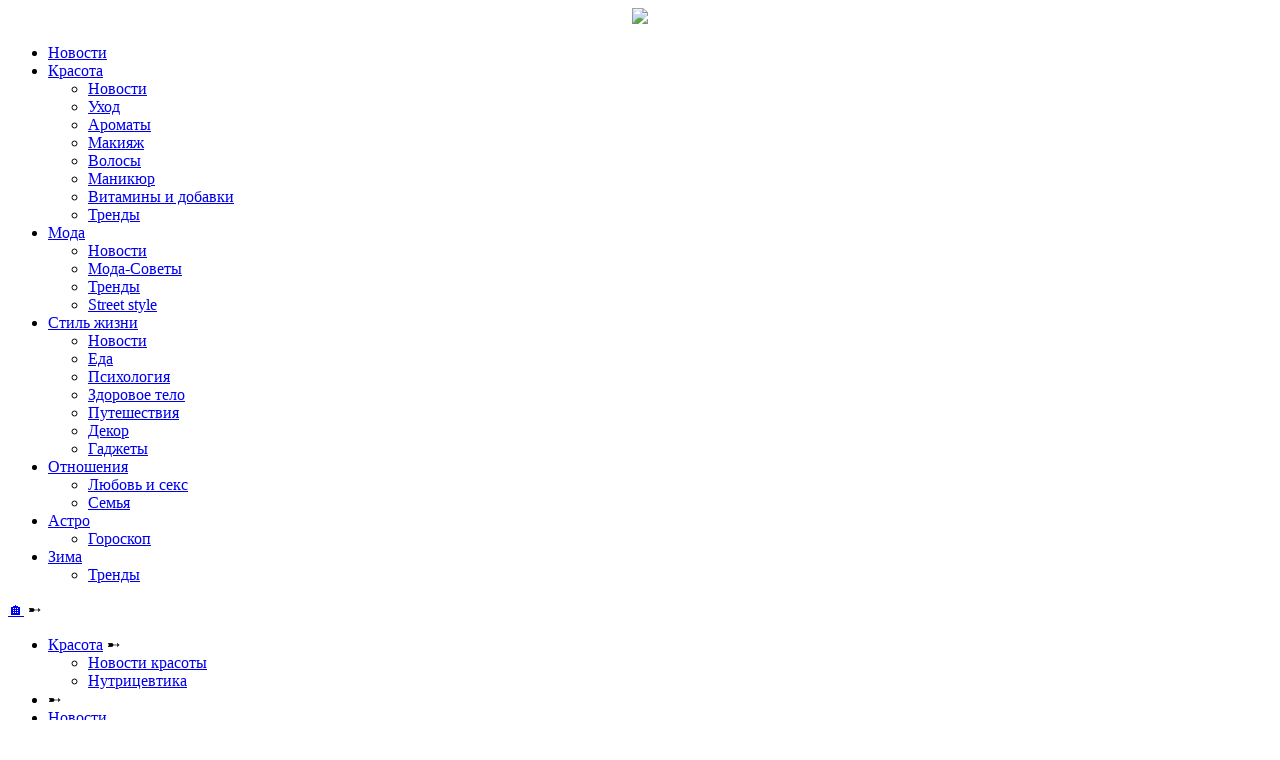

--- FILE ---
content_type: text/html; charset=UTF-8
request_url: https://swjournal.ru/news/zima2018-2019/
body_size: 14810
content:
<!DOCTYPE html>

<html lang="ru-RU" prefix="og: https://ogp.me/ns# article: https://ogp.me/ns/article#" prefix="og: http://ogp.me/ns#">

<head>
<title>Главные бьюти-тренды зимы 2018-2019</title>


<!-- SEO by Squirrly SEO 11.1.10 - https://plugin.squirrly.co/ -->

<meta name="robots" content="index,follow">
<meta name="googlebot" content="index,follow,max-snippet:-1,max-image-preview:large,max-video-preview:-1">
<meta name="bingbot" content="index,follow,max-snippet:-1,max-image-preview:large,max-video-preview:-1">

<meta name="description" content="Хотя холод уже щипает нас за нос, это не остановит нас в наших попытках отлично выглядеть и в декабре... Честно говоря, холодная погода идеально подходит для новых" />
<link rel="canonical" href="https://swjournal.ru/news/zima2018-2019/" />
<link rel="alternate" type="application/rss+xml" href="https://swjournal.ru/sitemap.xml" />

<meta property="og:url" content="https://swjournal.ru/news/zima2018-2019/" />
<meta property="og:title" content="Главные бьюти-тренды зимы 2018-2019" />
<meta property="og:description" content="Хотя холод уже щипает нас за нос, это не остановит нас в наших попытках отлично выглядеть и в декабре... Честно говоря, холодная погода идеально подходит для новых" />
<meta property="og:type" content="article" />
<meta property="og:image" content="https://swjournal.ru/wp-content/uploads/2018/12/zimski-beauty-trendovi-koji-ce-tek-zavladati-1177-4N.jpg" />
<meta property="og:image:width" content="650" />
<meta property="og:image:height" content="366" />
<meta property="og:image:type" content="image/jpeg" />
<meta property="og:site_name" content="SWJ" />
<meta property="og:locale" content="en_US" />
<meta property="article:published_time" content="2018-12-01 13:39:21" />
<meta property="article:modified_time" content="2018-12-01 13:42:55" />
<meta property="article:section" content="Красота" />

<meta property="twitter:url" content="https://swjournal.ru/news/zima2018-2019/" />
<meta property="twitter:title" content="Главные бьюти-тренды зимы 2018-2019" />
<meta property="twitter:description" content="Хотя холод уже щипает нас за нос, это не остановит нас в наших попытках отлично выглядеть и в декабре... Честно говоря, холодная погода идеально подходит для новых" />
<meta property="twitter:image" content="https://swjournal.ru/wp-content/uploads/2018/12/zimski-beauty-trendovi-koji-ce-tek-zavladati-1177-4N.jpg" />
<meta property="twitter:domain" content="SWJ" />
<meta property="twitter:card" content="summary_large_image" />
<meta property="twitter:creator" content="@twitter" />
<meta property="twitter:site" content="@twitter" />
<script type="application/ld+json">{"@context":"https://schema.org","@graph":[{"@type":"NewsArticle","@id":"https://swjournal.ru/news/zima2018-2019/#newsarticle","url":"https://swjournal.ru/news/zima2018-2019/","headline":"\u0413\u043b\u0430\u0432\u043d\u044b\u0435 \u0431\u044c\u044e\u0442\u0438-\u0442\u0440\u0435\u043d\u0434\u044b \u0437\u0438\u043c\u044b 2018-2019","mainEntityOfPage":{"@type":"WebPage","url":"https://swjournal.ru/news/zima2018-2019/"},"datePublished":"2018-12-01T13:39:21+00:00","dateModified":"2018-12-01T13:42:55+00:00","image":{"@type":"ImageObject","url":"https://swjournal.ru/wp-content/uploads/2018/12/zimski-beauty-trendovi-koji-ce-tek-zavladati-1177-4N.jpg","height":"366","width":"650"},"author":{"@type":"Person","@id":"https://www.facebook.com/app_scoped_user_id/10204236381149457/#person","url":"https://www.facebook.com/app_scoped_user_id/10204236381149457/","name":"admin"},"publisher":{"@type":"Organization","@id":"https://swjournal.ru/news/zima2018-2019/#Organization","url":"https://swjournal.ru/news/zima2018-2019/","name":"SWJ","sameAs":["https://twitter.com/twitter"]}},{"@type":"BreadcrumbList","@id":"https://swjournal.ru/news/zima2018-2019/#breadcrumblist","itemListElement":[[{"@type":"ListItem","position":"1","item":{"@id":"https://swjournal.ru","name":"SWJ | \u0421\u0430\u0439\u0442 \u0434\u043b\u044f \u0443\u043c\u043d\u044b\u0445 \u0436\u0435\u043d\u0449\u0438\u043d"}},{"@type":"ListItem","position":"2","item":{"@id":"https://swjournal.ru/category/beauty/","name":"\u041a\u0440\u0430\u0441\u043e\u0442\u0430"}},{"@type":"ListItem","position":"3","item":{"@id":"https://swjournal.ru/news/zima2018-2019/","name":"\u0413\u043b\u0430\u0432\u043d\u044b\u0435 \u0431\u044c\u044e\u0442\u0438-\u0442\u0440\u0435\u043d\u0434\u044b \u0437\u0438\u043c\u044b 2018-2019"}}],[{"@type":"ListItem","position":"1","item":{"@id":"https://swjournal.ru","name":"SWJ | \u0421\u0430\u0439\u0442 \u0434\u043b\u044f \u0443\u043c\u043d\u044b\u0445 \u0436\u0435\u043d\u0449\u0438\u043d"}},{"@type":"ListItem","position":"2","item":{"@id":"https://swjournal.ru/category/news/","name":"\u041d\u043e\u0432\u043e\u0441\u0442\u0438"}},{"@type":"ListItem","position":"3","item":{"@id":"https://swjournal.ru/news/zima2018-2019/","name":"\u0413\u043b\u0430\u0432\u043d\u044b\u0435 \u0431\u044c\u044e\u0442\u0438-\u0442\u0440\u0435\u043d\u0434\u044b \u0437\u0438\u043c\u044b 2018-2019"}}],[{"@type":"ListItem","position":"1","item":{"@id":"https://swjournal.ru","name":"SWJ | \u0421\u0430\u0439\u0442 \u0434\u043b\u044f \u0443\u043c\u043d\u044b\u0445 \u0436\u0435\u043d\u0449\u0438\u043d"}},{"@type":"ListItem","position":"2","item":{"@id":"https://swjournal.ru/category/beauty/","name":"\u041a\u0440\u0430\u0441\u043e\u0442\u0430"}},{"@type":"ListItem","position":"3","item":{"@id":"https://swjournal.ru/category/beauty/beauty-news/","name":"\u041d\u043e\u0432\u043e\u0441\u0442\u0438 \u043a\u0440\u0430\u0441\u043e\u0442\u044b"}},{"@type":"ListItem","position":"4","item":{"@id":"https://swjournal.ru/news/zima2018-2019/","name":"\u0413\u043b\u0430\u0432\u043d\u044b\u0435 \u0431\u044c\u044e\u0442\u0438-\u0442\u0440\u0435\u043d\u0434\u044b \u0437\u0438\u043c\u044b 2018-2019"}}],[{"@type":"ListItem","position":"1","item":{"@id":"https://swjournal.ru","name":"SWJ | \u0421\u0430\u0439\u0442 \u0434\u043b\u044f \u0443\u043c\u043d\u044b\u0445 \u0436\u0435\u043d\u0449\u0438\u043d"}},{"@type":"ListItem","position":"2","item":{"@id":"https://swjournal.ru/category/beauty/","name":"\u041a\u0440\u0430\u0441\u043e\u0442\u0430"}},{"@type":"ListItem","position":"3","item":{"@id":"https://swjournal.ru/category/beauty/supplement/","name":"\u041d\u0443\u0442\u0440\u0438\u0446\u0435\u0432\u0442\u0438\u043a\u0430"}},{"@type":"ListItem","position":"4","item":{"@id":"https://swjournal.ru/news/zima2018-2019/","name":"\u0413\u043b\u0430\u0432\u043d\u044b\u0435 \u0431\u044c\u044e\u0442\u0438-\u0442\u0440\u0435\u043d\u0434\u044b \u0437\u0438\u043c\u044b 2018-2019"}}]]}]}</script>
<!-- /SEO by Squirrly SEO - WordPress SEO Plugin -->




<meta charset="UTF-8">

<meta name="viewport" content="width=device-width, initial-scale=1">
<meta name="yandex-verification" content="b8976577dffc768d" />
<meta name="tags" content="" />




<link rel="profile" href="https://gmpg.org/xfn/11">

<link rel="pingback" href="https://swjournal.ru/xmlrpc.php">

<script>window.yaContextCb = window.yaContextCb || []</script>
<script src="https://yandex.ru/ads/system/context.js" async></script>

<script type="application/ld+json">
{
    "@context": "http://schema.org",
    "@type": "Article",
    "mainEntityOfPage": {
        "@type": "WebPage",
        "@id": "https://swjournal.ru/news/zima2018-2019/"
    },
    "headline": "Главные бьюти-тренды зимы 2018-2019",
    "image": {
        "@type": "ImageObject",
        "url": "https://swjournal.ru/wp-content/uploads/2018/12/zimski-beauty-trendovi-koji-ce-tek-zavladati-1177-4N.jpg",
        "width": "auto",
        "height": "auto"
    },
    "datePublished": "2018-12-01T13:39:21+0000",
    "dateModified": "2018-12-01T13:42:55+0000",
    "author": {
        "@type": "Person",
        "name": "admin"
    },
    "publisher": {
        "@type": "Organization",
        "name": "SWJournal.ru",
        "logo": {
            "@type": "ImageObject",
            "url": "https://swjournal.ru/wp-content/themes/profitmag/images/profitmag.png",
            "width": "auto",
            "height": "auto"
        }
    },
    "description": "Хотя холод уже щипает нас за нос, это не остановит нас в наших попытках отлично выглядеть и в декабре...\r\n\r\nЧе"
}
</script>
<link rel="alternate" type="application/rss+xml" title="SWJ &raquo; Лента" href="https://swjournal.ru/feed/" />
<link rel="alternate" type="application/rss+xml" title="SWJ &raquo; Лента комментариев" href="https://swjournal.ru/comments/feed/" />
<link rel="alternate" type="application/rss+xml" title="SWJ &raquo; Лента комментариев к &laquo;Главные бьюти-тренды зимы 2018-2019&raquo;" href="https://swjournal.ru/news/zima2018-2019/feed/" />
		<script type="text/javascript">
			window._wpemojiSettings = {"baseUrl":"https:\/\/s.w.org\/images\/core\/emoji\/72x72\/","ext":".png","source":{"wpemoji":"https:\/\/swjournal.ru\/wp-includes\/js\/wp-emoji.js?ver=4.4.1","twemoji":"https:\/\/swjournal.ru\/wp-includes\/js\/twemoji.js?ver=4.4.1"}};
			( function( window, document, settings ) {
	var src, ready;

	/**
	 * Detect if the browser supports rendering emoji or flag emoji. Flag emoji are a single glyph
	 * made of two characters, so some browsers (notably, Firefox OS X) don't support them.
	 *
	 * @since 4.2.0
	 *
	 * @param type {String} Whether to test for support of "simple" or "flag" emoji.
	 * @return {Boolean} True if the browser can render emoji, false if it cannot.
	 */
	function browserSupportsEmoji( type ) {
		var canvas = document.createElement( 'canvas' ),
			context = canvas.getContext && canvas.getContext( '2d' ),
			tone;

		if ( ! context || ! context.fillText ) {
			return false;
		}

		/*
		 * Chrome on OS X added native emoji rendering in M41. Unfortunately,
		 * it doesn't work when the font is bolder than 500 weight. So, we
		 * check for bold rendering support to avoid invisible emoji in Chrome.
		 */
		context.textBaseline = 'top';
		context.font = '600 32px Arial';

		if ( 'flag' === type ) {
			/*
			 * This works because the image will be one of three things:
			 * - Two empty squares, if the browser doesn't render emoji
			 * - Two squares with 'A' and 'U' in them, if the browser doesn't render flag emoji
			 * - The Australian flag
			 *
			 * The first two will encode to small images (1-2KB data URLs), the third will encode
			 * to a larger image (4-5KB data URL).
			 */
			context.fillText( String.fromCharCode( 55356, 56806, 55356, 56826 ), 0, 0 );
			return canvas.toDataURL().length > 3000;
		} else if ( 'diversity' === type ) {
			/*
			 * This tests if the browser supports the Emoji Diversity specification, by rendering an
			 * emoji with no skin tone specified (in this case, Santa). It then adds a skin tone, and
			 * compares if the emoji rendering has changed.
			 */
			context.fillText( String.fromCharCode( 55356, 57221 ), 0, 0 );
			tone = context.getImageData( 16, 16, 1, 1 ).data.toString();
			context.fillText( String.fromCharCode( 55356, 57221, 55356, 57343 ), 0, 0 );
			// Chrome has issues comparing arrays, so we compare it as a  string, instead.
			return tone !== context.getImageData( 16, 16, 1, 1 ).data.toString();
		} else {
			if ( 'simple' === type ) {
				/*
				 * This creates a smiling emoji, and checks to see if there is any image data in the
				 * center pixel. In browsers that don't support emoji, the character will be rendered
				 * as an empty square, so the center pixel will be blank.
				 */
				context.fillText( String.fromCharCode( 55357, 56835 ), 0, 0 );
			} else {
				/*
				 * To check for Unicode 8 support, let's try rendering the most important advancement
				 * that the Unicode Consortium have made in years: the burrito.
				 */
				context.fillText( String.fromCharCode( 55356, 57135 ), 0, 0 );
			}
			return context.getImageData( 16, 16, 1, 1 ).data[0] !== 0;
		}
	}

	function addScript( src ) {
		var script = document.createElement( 'script' );

		script.src = src;
		script.type = 'text/javascript';
		document.getElementsByTagName( 'head' )[0].appendChild( script );
	}

	settings.supports = {
		simple:    browserSupportsEmoji( 'simple' ),
		flag:      browserSupportsEmoji( 'flag' ),
		unicode8:  browserSupportsEmoji( 'unicode8' ),
		diversity: browserSupportsEmoji( 'diversity' )
	};

	settings.DOMReady = false;
	settings.readyCallback = function() {
		settings.DOMReady = true;
	};

	if ( ! settings.supports.simple || ! settings.supports.flag || ! settings.supports.unicode8 || ! settings.supports.diversity ) {
		ready = function() {
			settings.readyCallback();
		};

		if ( document.addEventListener ) {
			document.addEventListener( 'DOMContentLoaded', ready, false );
			window.addEventListener( 'load', ready, false );
		} else {
			window.attachEvent( 'onload', ready );
			document.attachEvent( 'onreadystatechange', function() {
				if ( 'complete' === document.readyState ) {
					settings.readyCallback();
				}
			} );
		}

		src = settings.source || {};

		if ( src.concatemoji ) {
			addScript( src.concatemoji );
		} else if ( src.wpemoji && src.twemoji ) {
			addScript( src.twemoji );
			addScript( src.wpemoji );
		}
	}

} )( window, document, window._wpemojiSettings );
		</script>
		<style type="text/css">
img.wp-smiley,
img.emoji {
	display: inline !important;
	border: none !important;
	box-shadow: none !important;
	height: 1em !important;
	width: 1em !important;
	margin: 0 .07em !important;
	vertical-align: -0.1em !important;
	background: none !important;
	padding: 0 !important;
}
</style>
<link rel='stylesheet' id='profitmag-style-css-css'  href='https://swjournal.ru/wp-content/themes/profitmag/style.css?ver=1.5' type='text/css' media='all' />
<link rel='stylesheet' id='profitmag-responsive-css-css'  href='https://swjournal.ru/wp-content/themes/profitmag/style.css?ver=1.6' type='text/css' media='all' />
<link rel='stylesheet' id='toc-screen-css'  href='https://swjournal.ru/wp-content/plugins/table-of-contents-plus/screen.min.css?ver=2106' type='text/css' media='all' />
<link rel='stylesheet' id='wp-polls-css'  href='https://swjournal.ru/wp-content/plugins/wp-polls/polls-css.css?ver=2.73' type='text/css' media='all' />
<style id='wp-polls-inline-css' type='text/css'>
.wp-polls .pollbar {
	margin: 1px;
	font-size: 6px;
	line-height: 8px;
	height: 8px;
	background-image: url('https://swjournal.ru/wp-content/plugins/wp-polls/images/default/pollbg.gif');
	border: 1px solid #c8c8c8;
}

</style>
<link rel='stylesheet' id='social_likes_style_flat-css'  href='https://swjournal.ru/wp-content/plugins/wp-social-likes/css/social-likes_flat.css?ver=4.4.1' type='text/css' media='all' />
<link rel='stylesheet' id='social_likes_custom_buttons-css'  href='https://swjournal.ru/wp-content/plugins/wp-social-likes/css/custom-buttons.css?ver=4.4.1' type='text/css' media='all' />
<link rel='stylesheet' id='social_likes_style_flat_custom_buttons-css'  href='https://swjournal.ru/wp-content/plugins/wp-social-likes/css/custom-buttons_flat.css?ver=4.4.1' type='text/css' media='all' />
<link rel='stylesheet' id='font-awesome-css'  href='https://swjournal.ru/wp-content/themes/profitmag/css/font-awesome.min.css?ver=4.4.1' type='text/css' media='all' />
<link rel='stylesheet' id='bxslider-style-css'  href='https://swjournal.ru/wp-content/themes/profitmag/css/jquery.bxslider.css?ver=4.4.1' type='text/css' media='all' />
<link rel='stylesheet' id='ticker-style-css'  href='https://swjournal.ru/wp-content/themes/profitmag/css/ticker-style.css?ver=4.4.1' type='text/css' media='all' />
<link rel='stylesheet' id='noivolightbox-style-css'  href='https://swjournal.ru/wp-content/themes/profitmag/css/nivo-lightbox.css?ver=4.4.1' type='text/css' media='all' />
<link rel='stylesheet' id='scrollcss-css'  href='https://swjournal.ru/wp-content/themes/profitmag/css/jquery.mCustomScrollbar.css?ver=4.4.1' type='text/css' media='all' />
<link rel='stylesheet' id='google font-css'  href='https://fonts.googleapis.com/css?family=PT+Serif%3A400%2C100%2C100italic%2C300%2C300italic%2C400italic%2C500%2C500italic%2C700%2C700italic%2C900%2C900italic&#038;subset=latin%2Ccyrillic&#038;ver=4.4.1' type='text/css' media='all' />
<link rel='stylesheet' id='profitmag-style-css'  href='https://swjournal.ru/wp-content/themes/profitmag/style.css?ver=4.4.1' type='text/css' media='all' />
<link rel='stylesheet' id='profitmag-responsive-css'  href='https://swjournal.ru/wp-content/themes/profitmag/css/responsive.css?ver=4.4.1' type='text/css' media='all' />
<link rel='stylesheet' id='rpt_front_style-css'  href='https://swjournal.ru/wp-content/plugins/related-posts-thumbnails/assets/css/front.css?ver=1.9.0' type='text/css' media='all' />
<link rel='stylesheet' id='msl-main-css'  href='https://swjournal.ru/wp-content/plugins/master-slider/public/assets/css/masterslider.main.css?ver=2.7.1' type='text/css' media='all' />
<link rel='stylesheet' id='msl-custom-css'  href='https://swjournal.ru/wp-content/uploads/master-slider/custom.css?ver=17.1' type='text/css' media='all' />
<link rel='stylesheet' id='__EPYT__style-css'  href='https://swjournal.ru/wp-content/plugins/youtube-embed-plus/styles/ytprefs.css?ver=13.4.1.2' type='text/css' media='all' />
<style id='__EPYT__style-inline-css' type='text/css'>

                .epyt-gallery-thumb {
                        width: 33.333%;
                }
                
</style>
<link rel='stylesheet' id='aca33b9c04-css'  href='https://swjournal.ru/wp-content/plugins/squirrly-seo/view/assets/css/frontend.min.css?ver=11.1.10' type='text/css' media='all' />
<link rel='stylesheet' id='yummi-multicategory-breadcrumbs-css'  href='https://swjournal.ru/wp-content/plugins/yummi-multicategory-breadcrumbs/includes/css/inline.min.css?ver=4.4.1' type='text/css' media='all' />
<script type='text/javascript' src='https://swjournal.ru/wp-includes/js/jquery/jquery.js?ver=1.11.3'></script>
<script type='text/javascript' src='https://swjournal.ru/wp-includes/js/jquery/jquery-migrate.js?ver=1.2.1'></script>
<script type='text/javascript' src='https://swjournal.ru/wp-content/plugins/wp-social-likes/js/social-likes.min.js?ver=4.4.1'></script>
<script type='text/javascript' src='https://swjournal.ru/wp-content/plugins/wp-social-likes/js/custom-buttons.js?ver=4.4.1'></script>
<script type='text/javascript' src='https://swjournal.ru/wp-content/themes/profitmag/js/nivo-lightbox.min.js?ver=4.4.1'></script>
<script type='text/javascript' src='https://swjournal.ru/wp-content/themes/profitmag/js/jquery.slicknav.min.js?ver=4.4.1'></script>
<script type='text/javascript' src='https://swjournal.ru/wp-content/themes/profitmag/js/modernizr.min.js?ver=2.6.2'></script>
<script type='text/javascript'>
/* <![CDATA[ */
var _EPYT_ = {"ajaxurl":"https:\/\/swjournal.ru\/wp-admin\/admin-ajax.php","security":"feb1d6a877","gallery_scrolloffset":"20","eppathtoscripts":"https:\/\/swjournal.ru\/wp-content\/plugins\/youtube-embed-plus\/scripts\/","eppath":"https:\/\/swjournal.ru\/wp-content\/plugins\/youtube-embed-plus\/","epresponsiveselector":"[\"iframe.__youtube_prefs__\",\"iframe[src*='youtube.com']\",\"iframe[src*='youtube-nocookie.com']\",\"iframe[data-ep-src*='youtube.com']\",\"iframe[data-ep-src*='youtube-nocookie.com']\",\"iframe[data-ep-gallerysrc*='youtube.com']\"]","epdovol":"1","version":"13.4.1.2","evselector":"iframe.__youtube_prefs__[src], iframe[src*=\"youtube.com\/embed\/\"], iframe[src*=\"youtube-nocookie.com\/embed\/\"]","ajax_compat":"","ytapi_load":"light","pause_others":"","stopMobileBuffer":"1","vi_active":"","vi_js_posttypes":[]};
/* ]]> */
</script>
<script type='text/javascript' src='https://swjournal.ru/wp-content/plugins/youtube-embed-plus/scripts/ytprefs.js?ver=13.4.1.2'></script>
<link rel='https://api.w.org/' href='https://swjournal.ru/wp-json/' />
<link rel="EditURI" type="application/rsd+xml" title="RSD" href="https://swjournal.ru/xmlrpc.php?rsd" />
<link rel="wlwmanifest" type="application/wlwmanifest+xml" href="https://swjournal.ru/wp-includes/wlwmanifest.xml" /> 
<meta name="generator" content="WordPress 4.4.1" />
<link rel='shortlink' href='https://swjournal.ru/?p=40149' />
<link rel="alternate" type="application/json+oembed" href="https://swjournal.ru/wp-json/oembed/1.0/embed?url=https%3A%2F%2Fswjournal.ru%2Fnews%2Fzima2018-2019%2F" />
<link rel="alternate" type="text/xml+oembed" href="https://swjournal.ru/wp-json/oembed/1.0/embed?url=https%3A%2F%2Fswjournal.ru%2Fnews%2Fzima2018-2019%2F&#038;format=xml" />
<script>var ms_grabbing_curosr = 'https://swjournal.ru/wp-content/plugins/master-slider/public/assets/css/common/grabbing.cur', ms_grab_curosr = 'https://swjournal.ru/wp-content/plugins/master-slider/public/assets/css/common/grab.cur';</script>
<meta name="generator" content="MasterSlider 2.7.1 - Responsive Touch Image Slider | www.avt.li/msf" />
<!-- SEO by Meta Keywords Generator : techphernalia.com v1.11 start-->
<meta name="keywords" content="Главные бьюти-тренды зимы 2018-2019, Главные, бьюти-тренды, зимы, 2018-2019, SWJ, Красота, Новости, Новости красоты, Нутрицевтика, одежда, обувь, сумки, красота, косметика, здоровье, покупки, праздник, поездка, путешествие, любовь, отношения, макияж, беременность, детокс, маски, растяжки, ногти, кожа, корейская косметика, отзывы, волосы, морщины, крем, лицо, руки, ноги, платье, рецепты" />
<!-- SEO by Meta Keywords Generator : techphernalia.com v1.1 end-->
<style type="text/css">div#toc_container {width: 100%;}div#toc_container ul li {font-size: 120%;}</style><style type="text/css"></style>			<style>
			#related_posts_thumbnails li{
				border-right: 1px solid #dddddd;
				background-color: #ffffff			}
			#related_posts_thumbnails li:hover{
				background-color: #eeeeee;
			}
			.relpost_content{
				font-size:	14px;
				color: 		#333333;
			}
			.relpost-block-single{
				background-color: #ffffff;
				border-right: 1px solid  #dddddd;
				border-left: 1px solid  #dddddd;
				margin-right: -1px;
			}
			.relpost-block-single:hover{
				background-color: #eeeeee;
			}
		</style>

	<link rel="icon" href="https://swjournal.ru/wp-content/uploads/2016/01/cropped-643551_in_pp-1.jpg" sizes="32x32" />
<link rel="icon" href="https://swjournal.ru/wp-content/uploads/2016/01/cropped-643551_in_pp-1.jpg" sizes="192x192" />
<link rel="apple-touch-icon-precomposed" href="https://swjournal.ru/wp-content/uploads/2016/01/cropped-643551_in_pp-1.jpg" />
<meta name="msapplication-TileImage" content="https://swjournal.ru/wp-content/uploads/2016/01/cropped-643551_in_pp-1.jpg" />

</head>



<body class="single single-post postid-40149 single-format-standard _masterslider _ms_version_2.7.1 group-blog right_sidebar">



<div id="page" class="hfeed site">

	
	<header id="masthead" class="site-header clearfix" role="banner">

        <div class="top-header-block clearfix">
          

            <div class="wrapper">
                      

                      


                        


                        

                        <div class="right-header f-right">

                            
		<div class="socials">

    		
    

    		
    

    		
    

    		
    

    		
    

    		
    

    		
    

    		
    

    		
    

    		
    

    		
    

    		
    

    		
    

    		
    

    		
		</div>


                        </div>

             </div>          

         </div><!-- .top-header-block -->

        		    

        <div class="wrapper header-wrapper clearfix">


        		<div class="header-container"> 
                            
                              

                                    


                    

                    

                    <div class="site-branding clearfix">

<div align=center>


            		                            <a href="https://swjournal.ru/" rel="home">

                                
                                    <img src="https://swjournal.ru/wp-content/themes/profitmag/images/profitmag.png" >

                                
                            </a>

</div>


            		</div>

            

            		<nav id="site-navigation" class="main-navigation clearfix menu-left" role="navigation" >

            			<div class="desktop-menu clearfix">

                        <div class="menu-%d0%bc%d0%b5%d0%bd%d1%8e-container"><ul id="menu-%d0%bc%d0%b5%d0%bd%d1%8e" class="menu"><li id="menu-item-122" class="menu-item menu-item-type-taxonomy menu-item-object-category current-post-ancestor current-menu-parent current-post-parent menu-item-122"><a href="https://swjournal.ru/category/news/">Новости</a></li>
<li id="menu-item-123" class="menu-item menu-item-type-taxonomy menu-item-object-category current-post-ancestor current-menu-parent current-post-parent menu-item-has-children menu-item-123"><a href="https://swjournal.ru/category/beauty/">Красота</a>
<ul class="sub-menu">
	<li id="menu-item-486" class="menu-item menu-item-type-taxonomy menu-item-object-category current-post-ancestor current-menu-parent current-post-parent menu-item-486"><a href="https://swjournal.ru/category/beauty/beauty-news/">Новости</a></li>
	<li id="menu-item-489" class="menu-item menu-item-type-taxonomy menu-item-object-category menu-item-489"><a href="https://swjournal.ru/category/beauty/beauty-care/">Уход</a></li>
	<li id="menu-item-43655" class="menu-item menu-item-type-taxonomy menu-item-object-category menu-item-43655"><a href="https://swjournal.ru/category/beauty/perfume/">Ароматы</a></li>
	<li id="menu-item-488" class="menu-item menu-item-type-taxonomy menu-item-object-category menu-item-488"><a href="https://swjournal.ru/category/beauty/makeup/">Макияж</a></li>
	<li id="menu-item-492" class="menu-item menu-item-type-taxonomy menu-item-object-category menu-item-492"><a href="https://swjournal.ru/category/beauty/hair/">Волосы</a></li>
	<li id="menu-item-487" class="menu-item menu-item-type-taxonomy menu-item-object-category menu-item-487"><a href="https://swjournal.ru/category/beauty/manicure/">Маникюр</a></li>
	<li id="menu-item-493" class="menu-item menu-item-type-taxonomy menu-item-object-category current-post-ancestor current-menu-parent current-post-parent menu-item-493"><a href="https://swjournal.ru/category/beauty/supplement/">Витамины и добавки</a></li>
	<li id="menu-item-490" class="menu-item menu-item-type-taxonomy menu-item-object-category menu-item-490"><a href="https://swjournal.ru/category/beauty/beauty-trends/">Тренды</a></li>
</ul>
</li>
<li id="menu-item-496" class="menu-item menu-item-type-taxonomy menu-item-object-category menu-item-has-children menu-item-496"><a href="https://swjournal.ru/category/fashion/">Мода</a>
<ul class="sub-menu">
	<li id="menu-item-497" class="menu-item menu-item-type-taxonomy menu-item-object-category menu-item-497"><a href="https://swjournal.ru/category/fashion/fashion-news/">Новости</a></li>
	<li id="menu-item-494" class="menu-item menu-item-type-taxonomy menu-item-object-category menu-item-494"><a href="https://swjournal.ru/category/fashion/fashion-practical/">Мода-Советы</a></li>
	<li id="menu-item-498" class="menu-item menu-item-type-taxonomy menu-item-object-category menu-item-498"><a href="https://swjournal.ru/category/fashion/fashion-trends/">Тренды</a></li>
	<li id="menu-item-499" class="menu-item menu-item-type-taxonomy menu-item-object-category menu-item-499"><a href="https://swjournal.ru/category/street-style/">Street style</a></li>
</ul>
</li>
<li id="menu-item-127" class="menu-item menu-item-type-taxonomy menu-item-object-category menu-item-has-children menu-item-127"><a href="https://swjournal.ru/category/lyfestyle/">Стиль жизни</a>
<ul class="sub-menu">
	<li id="menu-item-500" class="menu-item menu-item-type-taxonomy menu-item-object-category menu-item-500"><a href="https://swjournal.ru/category/lyfestyle/lifestyle-news/">Новости</a></li>
	<li id="menu-item-151" class="menu-item menu-item-type-taxonomy menu-item-object-category menu-item-151"><a href="https://swjournal.ru/category/lyfestyle/food/">Еда</a></li>
	<li id="menu-item-16559" class="menu-item menu-item-type-taxonomy menu-item-object-category menu-item-16559"><a href="https://swjournal.ru/category/lyfestyle/">Психология</a></li>
	<li id="menu-item-140266" class="menu-item menu-item-type-taxonomy menu-item-object-category menu-item-140266"><a href="https://swjournal.ru/category/lyfestyle/">Здоровое тело</a></li>
	<li id="menu-item-153" class="menu-item menu-item-type-taxonomy menu-item-object-category menu-item-153"><a href="https://swjournal.ru/category/lyfestyle/travel/">Путешествия</a></li>
	<li id="menu-item-152" class="menu-item menu-item-type-taxonomy menu-item-object-category menu-item-152"><a href="https://swjournal.ru/category/lyfestyle/decor/">Декор</a></li>
	<li id="menu-item-147" class="menu-item menu-item-type-taxonomy menu-item-object-category menu-item-147"><a href="https://swjournal.ru/category/lyfestyle/gadgets/">Гаджеты</a></li>
</ul>
</li>
<li id="menu-item-126" class="menu-item menu-item-type-taxonomy menu-item-object-category menu-item-has-children menu-item-126"><a href="https://swjournal.ru/category/love/">Отношения</a>
<ul class="sub-menu">
	<li id="menu-item-145" class="menu-item menu-item-type-taxonomy menu-item-object-category menu-item-145"><a href="https://swjournal.ru/category/love/love-keks/">Любовь и секс</a></li>
	<li id="menu-item-146" class="menu-item menu-item-type-taxonomy menu-item-object-category menu-item-146"><a href="https://swjournal.ru/category/love/family/">Семья</a></li>
</ul>
</li>
<li id="menu-item-130" class="menu-item menu-item-type-taxonomy menu-item-object-category menu-item-has-children menu-item-130"><a href="https://swjournal.ru/category/astro/">Астро</a>
<ul class="sub-menu">
	<li id="menu-item-154" class="menu-item menu-item-type-taxonomy menu-item-object-category menu-item-154"><a href="https://swjournal.ru/category/astro/horoscope/">Гороскоп</a></li>
</ul>
</li>
<li id="menu-item-129" class="menu-item menu-item-type-taxonomy menu-item-object-category menu-item-has-children menu-item-129"><a href="https://swjournal.ru/category/season/">Зима</a>
<ul class="sub-menu">
	<li id="menu-item-502" class="menu-item menu-item-type-taxonomy menu-item-object-category menu-item-502"><a href="https://swjournal.ru/category/season/season-trends/">Тренды</a></li>
</ul>
</li>
</ul></div>                         <div class="search-block" style="width: 35px">
                         <div class="social-links">

                                                            <div class="socials ">

																<a href="https://vk.com/club112682728" target="_blank"><span class="font-icon-social-twitter"><i class="fa fa-vk"></i></span></a>                                 				</div>

                           </div>  
                          </div>  

                       <!-- поиск -->

                        </div>


                        <div class="responsive-slick-menu clearfix"></div>

                                              

            		</nav><!-- #site-navigation -->

        

                </div> <!-- .header-container -->

        </div><!-- header-wrapper-->

        

	</header><!-- #masthead -->

    



    <div class="wrapper content-wrapper clearfix">



        <div class="slider-feature-wrap clearfix">

            <!-- Slider -->

            
            

            <!-- Featured Post Beside Slider -->

            
        	

            
        </div>    

            <div id="content" class="site-content">



   	<div id="primary" class="content-area">
		<main id="main" class="site-main" role="main">

		            
			
<div class="breadcrumbs" itemscope itemtype="http://schema.org/BreadcrumbList" xmlns:v="http://rdf.data-vocabulary.org/#"><div typeof="v:Breadcrumb"><span itemprop="itemListElement" itemscope itemtype="http://schema.org/ListItem"><a itemprop="item" href="https://swjournal.ru/" class="hint--top" data-hint="Перейти к &#127968;" title="Перейти к &#127968;" rel="v:url" property="v:title"><span itemprop="name">&#127968;</span><meta itemprop="position" content="1"></a></span><span class="ybrs ys"> &#10168; </span><ul>	<li class="cat-item cat-item-7"> <span rel="v:child" typeof="v:Breadcrumb"><span itemprop="itemListElement" itemscope itemtype="http://schema.org/ListItem"><a itemprop="item" class="hint--top parent" data-hint="Статьи в категории &quot;Красота&quot;" title="Статьи в категории &quot;Красота&quot;" href="https://swjournal.ru/category/beauty/" rel="v:url" property="v:title"><span itemprop="name">Красота</span><meta itemprop="position" content="2"></a></span></span>
<span class="ybrs h_childs">&#10168;</span><ul class='children'>
	<li class="cat-item cat-item-14"> <span itemprop="itemListElement" itemscope itemtype="http://schema.org/ListItem"><a class="hint--top" data-hint="Статьи в категории &quot;Новости красоты&quot;" title="Статьи в категории &quot;Новости красоты&quot;" href="https://swjournal.ru/category/beauty/beauty-news/">Новости красоты</a></span>
</li>	<li class="cat-item cat-item-16"> <span itemprop="itemListElement" itemscope itemtype="http://schema.org/ListItem"><a class="hint--top" data-hint="Статьи в категории &quot;Нутрицевтика&quot;" title="Статьи в категории &quot;Нутрицевтика&quot;" href="https://swjournal.ru/category/beauty/supplement/">Нутрицевтика</a></span>
</li></ul>
</li><li class="ybrs y_li">&#10168;</li>	<li class="cat-item cat-item-1"> <span rel="v:child" typeof="v:Breadcrumb"><span itemprop="itemListElement" itemscope itemtype="http://schema.org/ListItem"><a itemprop="item" class="hint--top parent" data-hint="Статьи в категории &quot;Новости&quot;" title="Статьи в категории &quot;Новости&quot;" href="https://swjournal.ru/category/news/" rel="v:url" property="v:title"><span itemprop="name">Новости</span><meta itemprop="position" content="3"></a></span></span></ul><span class="ybrs ys"> &#10168; </span></div></div><div style="padding:4px"></div>

<article id="post-40149" class="post-40149 post type-post status-publish format-standard has-post-thumbnail hentry category-beauty category-news category-beauty-news category-supplement">

	<header class="entry-header">

		<h1>Главные бьюти-тренды зимы 2018-2019</h1>
	</header><!-- .entry-header  class="entry-title"-->



	<div class="single-feat clearfix" align="center">

        <figure class="original">

            
                    <img src="https://swjournal.ru/wp-content/uploads/2018/12/zimski-beauty-trendovi-koji-ce-tek-zavladati-1177-4N.jpg" alt="Главные бьюти-тренды зимы 2018-2019" title="Главные бьюти-тренды зимы 2018-2019" />

            
        </figure>

        


    </div>


   <div class="entry-content">

		

        <figure></figure>

        <p>Хотя <strong><a href="https://swjournal.ru/lyfestyle/zima-doma/">холод</a></strong> уже щипает нас за нос, это не остановит нас в наших попытках отлично выглядеть и в декабре&#8230;</p>
<p>Честно говоря, холодная погода идеально подходит для новых <strong><a href="https://swjournal.ru/category/beauty/">бьюти-тенденций</a></strong>. Некоторые из них актуальны с прошлого года, некоторые даже не вышли из <a href="https://swjournal.ru/category/fashion/"><strong>моды</strong></a>, а некоторые совершенно новые и неожиданные. Если вы читаете <strong><a href="https://swjournal.ru/news/modnye-cveta-2016/">Pinterest</a></strong>, то эти четыре тренда станут хитом наступившего зимнего сезона.</p>
<div id="toc_container" class="no_bullets"><p class="toc_title">Содержание</p><ul class="toc_list"><li><a href="#i">Темная помада</a></li><li><a href="#i-2">Металлический лак</a></li><li><a href="#i-3">Металлизированные тени для век</a></li><li><a href="#i-4">Золотые аксессуары для волос</a></li></ul></div>
<h3><span id="i">Темная помада</span></h3>
<p><img class="aligncenter size-full wp-image-40151" src="https://swjournal.ru/wp-content/uploads/2018/12/zimski-beauty-trendovi-koji-ce-tek-zavladati-1177-QF.jpg" alt="zimski-beauty-trendovi-koji-ce-tek-zavladati-1177-QF" /></p>
<p>Как отход от обычного красного цвета, эта помада в фиолетовой гамме и малиновыми подтонами будет хорошо смотреться на темной коже.</p>
<h3><span id="i-2">Металлический лак</span></h3>
<p><img class="aligncenter size-full wp-image-40152" src="https://swjournal.ru/wp-content/uploads/2018/12/zimski-beauty-trendovi-koji-ce-tek-zavladati-1177-t6.jpg" alt="zimski-beauty-trendovi-koji-ce-tek-zavladati-1177-t6" /></p>
<p>Неважно, носите ли вы смелый розовый или медный цвет, все в порядке, если у ваших ногтей тонкий металлический блеск.</p>
<h3><span id="i-3">Металлизированные тени для век</span></h3>
<p><img class="aligncenter size-full wp-image-40154" src="https://swjournal.ru/wp-content/uploads/2018/12/zimski-beauty-trendovi-koji-ce-tek-zavladati-1177-XS.jpg" alt="zimski-beauty-trendovi-koji-ce-tek-zavladati-1177-XS" /></p>
<p>Тк же, как и с лаком для ногтей, блестящие тени для глаз &#8212; тонкий способ сделать взгляд сияющим.</p>
<h3><span id="i-4">Золотые аксессуары для волос</span></h3>
<p><img class="aligncenter size-full wp-image-40153" src="https://swjournal.ru/wp-content/uploads/2018/12/zimski-beauty-trendovi-koji-ce-tek-zavladati-1177-wD.jpg" alt="zimski-beauty-trendovi-koji-ce-tek-zavladati-1177-wD" /></p>
<p>Иногда у вас нет времени на переодевание из офисной одежды в вечернюю, не говоря уже о том, чтобы принять душ или сделать прическу. Металлические аксессуары для волос, гребни и заколки &#8212; впечатляюще быстрый и шикарный способом украсить внешний вид.</p>
<p>Фото: marieclaire.rs</p>
<p>&nbsp;</p>
<div class="social-likes social-likes_notext" data-title="Главные бьюти-тренды зимы 2018-2019" data-url="https://swjournal.ru/news/zima2018-2019/" data-counters="yes"><div class="vkontakte" title="Поделиться ссылкой во Вконтакте"></div><div class="odnoklassniki" title="Поделиться ссылкой в Одноклассниках"></div><div class="pinterest" title="Поделиться картинкой на Пинтересте"></div><div class="livejournal" title="Поделиться ссылкой в ЖЖ" data-html="&lt;a href='{url}'&gt;{title}&lt;/a&gt;"></div><div class="mailru" title="Поделиться ссылкой в Моём мире"></div></div><form style="display: none;" class="sociallikes-livejournal-form"></form><!-- relpost-thumb-wrapper --><div class="relpost-thumb-wrapper"><!-- filter-class --><div class="relpost-thumb-container"><h3>Популярные новости</h3><div style="clear: both"></div><div style="clear: both"></div><!-- relpost-block-container --><div class="relpost-block-container"><a class="relpost-block-single" href="https://swjournal.ru/news/sumka-12/"><div class="relpost-custom-block-single" style="width: 265px; height: 193px;"><div class="relpost-block-single-image" alt="Модные сумки: стильные модели на год"  style="background: transparent url(https://swjournal.ru/wp-content/uploads/2021/01/QIP-Shot-Screen-7415-487x304.jpg) no-repeat scroll 0% 0%; width: 265px; height: 153px;"></div><div class="relpost-block-single-text"  style="font-family: PT Serif;  font-size: 14px;  color: #333333;">Модные сумки: стильные модели на год</div></div></a><a class="relpost-block-single" href="https://swjournal.ru/news/kakie-dzinsi-idut-vsem/"><div class="relpost-custom-block-single" style="width: 265px; height: 193px;"><div class="relpost-block-single-image" alt="Какие джинсы идут всем"  style="background: transparent url(https://swjournal.ru/wp-content/uploads/2023/05/QIP-Shot-Screen-17935-487x304.jpg) no-repeat scroll 0% 0%; width: 265px; height: 153px;"></div><div class="relpost-block-single-text"  style="font-family: PT Serif;  font-size: 14px;  color: #333333;">Какие джинсы идут всем</div></div></a><a class="relpost-block-single" href="https://swjournal.ru/news/rastenia-dlia-zasiti-ot-necistoj-sili/"><div class="relpost-custom-block-single" style="width: 265px; height: 193px;"><div class="relpost-block-single-image" alt="Растения для защиты от нечистой силы"  style="background: transparent url(https://swjournal.ru/wp-content/uploads/2022/10/pexels-shvets-production-9052902-487x304.jpg) no-repeat scroll 0% 0%; width: 265px; height: 153px;"></div><div class="relpost-block-single-text"  style="font-family: PT Serif;  font-size: 14px;  color: #333333;">Растения для защиты от нечистой силы</div></div></a></div><!-- close relpost-block-container --><div style="clear: both"></div></div><!-- close filter class --></div><!-- close relpost-thumb-wrapper -->
		
	</div><!-- .entry-content -->


	<footer class="entry-footer">

		

			
			<span class="cat-links">

				Раздел: <a href="https://swjournal.ru/category/beauty/" rel="category tag">Красота</a>, <a href="https://swjournal.ru/category/news/" rel="category tag">Новости</a>, <a href="https://swjournal.ru/category/beauty/beauty-news/" rel="category tag">Новости красоты</a>, <a href="https://swjournal.ru/category/beauty/supplement/" rel="category tag">Нутрицевтика</a>
			</span>

			


			
		     
	
		
	</footer><!-- .entry-footer -->
    
</article><!-- #post-## -->



			
<div id="comments" class="comments-area" style="padding-bottom:60px">

	
	
	
					<div id="respond" class="comment-respond">
			<h3 id="reply-title" class="comment-reply-title"><span class="bordertitle-red"></span>ОСТАВИТЬ СВОЙ КОММЕНТАРИЙ <small><a rel="nofollow" id="cancel-comment-reply-link" href="/news/zima2018-2019/#respond" style="display:none;">Отменить ответ</a></small></h3>				<form action="https://swjournal.ru/wp-comments-post.php" method="post" id="commentform" class="comment-form" novalidate>
					<p class="comment-form-comment"><label for="comment"></label> <textarea id="comment" name="comment" placeholder="ПОЛЕ ДЛЯ КОММЕНТАРИЯ..." cols="90" rows="8" aria-required="true"></textarea></p><p class="comment-form-author"><label for="author"></label><input id="author" name="author" type="text" placeholder="ВАШЕ ИМЯ" value="" size="15" aria-required="true"/></p>
<p class="comment-form-email"><label for="email"></label> <input id="email" name="email" type="email" value="" placeholder="EMAIL" size="15"aria-required="true"/></p>
<p class="form-submit"><input name="submit" type="submit" id="submit" class="submit" value="Опубликовать" /> <input type='hidden' name='comment_post_ID' value='40149' id='comment_post_ID' />
<input type='hidden' name='comment_parent' id='comment_parent' value='0' />
</p>				</form>
					</div><!-- #respond -->
		
</div><!-- #comments -->
                        
            
            		
		</main><!-- #main -->
	</div><!-- #primary -->






    
        <div id="secondary-right" class="widget-area secondary-sidebar f-right clearfix" role="complementary">

<!--       <div align="center"><a href="#"><img src="/include/280x420.png" alt=""/></a></div> -->

        
                <div id="sidebar-section-top" class="widget-area sidebar clearfix">
              
                 <aside id="text-13" class="widget widget_text">			<div class="textwidget"><div id="yandex_rtb_R-A-15663985-1"></div>
<script>
window.yaContextCb.push(() => {
    Ya.Context.AdvManager.render({
        "blockId": "R-A-15663985-1",
        "renderTo": "yandex_rtb_R-A-15663985-1"
    })
})
</script></div>
		</aside><aside id="search-2" class="widget widget_search"><form role="search" method="get" id="searchform" class="searchform" action="https://swjournal.ru/" >

	<div><label class="screen-reader-text" for="s"></label>

	<input type="text" value="" name="s" id="s" placeholder="ПОИСК" />

	<input type="submit" id="searchsubmit" value="Поиск" />

	</div>

	</form></aside><aside id="text-6" class="widget widget_text">			<div class="textwidget"><img src="https://swjournal.ru/wp-content/uploads/2016/01/christmas-g58d36089d_.jpg"><br>

</div>
		</aside><aside id="polls-widget-3" class="widget widget_polls-widget"><h3 class="widget-title"><span>Опросы</span></h3><div id="polls-73" class="wp-polls">
	<form id="polls_form_73" class="wp-polls-form" action="/index.php" method="post">
		<p style="display: none;"><input type="hidden" id="poll_73_nonce" name="wp-polls-nonce" value="957831b7fc" /></p>
		<p style="display: none;"><input type="hidden" name="poll_id" value="73" /></p>
		<p style="text-align: center;"><strong>В праздничной суете давайте вспомним - каким для вас стал 2025?</strong></p><div id="polls-73-ans" class="wp-polls-ans"><ul class="wp-polls-ul">
		<li><input type="radio" id="poll-answer-280" name="poll_73" value="280" /> <label for="poll-answer-280">2025? Я проснулась 1 января, моргнула и уже декабрь! Слишком быстро прошел!</label></li>
		<li><input type="radio" id="poll-answer-281" name="poll_73" value="281" /> <label for="poll-answer-281">Как-то мрачно все было, тяжело. Пусть он скорее пройдет и дальше будет все хорошо</label></li>
		<li><input type="radio" id="poll-answer-282" name="poll_73" value="282" /> <label for="poll-answer-282">Хороший год! Столько событий было, сколько воспоминаний останется! Все было супер!</label></li>
		<li><input type="radio" id="poll-answer-283" name="poll_73" value="283" /> <label for="poll-answer-283">Весна - не весна, лето - не лето, осень - не осень, все перепуталось</label></li>
		</ul><p style="text-align: center;"><input type="button" name="vote" value="   Vote   " class="Buttons" onclick="poll_vote(73);" /></p><p style="text-align: center;"><a href="#ViewPollResults" onclick="poll_result(73); return false;" title="View Results Of This Poll">View Results</a></p></div>
	</form>
</div>
<div id="polls-73-loading" class="wp-polls-loading"><img src="https://swjournal.ru/wp-content/plugins/wp-polls/images/loading.gif" width="16" height="16" alt="Загрузка ..." title="Загрузка ..." class="wp-polls-image" />&nbsp;Загрузка ...</div>
</aside><aside id="relatedpoststhumbnailswidget-2" class="widget relpoststh_widget"><h3 class="widget-title"><span>Популярные новости</span></h3><!-- relpost-thumb-wrapper --><div class="relpost-thumb-wrapper"><!-- filter-class --><div class="relpost-thumb-container"><div style="clear: both"></div><div style="clear: both"></div><!-- relpost-block-container --><div class="relpost-block-container"><a class="relpost-block-single" href="https://swjournal.ru/news/zelanie-2/"><div class="relpost-custom-block-single" style="width: 265px; height: 193px;"><div class="relpost-block-single-image" alt="Как правильно загадывать желания в Новый год?"  style="background: transparent url(https://swjournal.ru/wp-content/uploads/2019/12/FotoJet-2-487x304.jpg) no-repeat scroll 0% 0%; width: 265px; height: 153px;"></div><div class="relpost-block-single-text"  style="font-family: PT Serif;  font-size: 14px;  color: #333333;">Как правильно загадывать желания в Новый год?</div></div></a><a class="relpost-block-single" href="https://swjournal.ru/news/plasticeskie-operaciji/"><div class="relpost-custom-block-single" style="width: 265px; height: 193px;"><div class="relpost-block-single-image" alt="Пластические операции, которые стоит делать после 50 лет"  style="background: transparent url(https://swjournal.ru/wp-content/uploads/2025/08/Screenshot_2025_08_18-6-487x304.jpg) no-repeat scroll 0% 0%; width: 265px; height: 153px;"></div><div class="relpost-block-single-text"  style="font-family: PT Serif;  font-size: 14px;  color: #333333;">Пластические операции, которые стоит делать после 50 лет</div></div></a><a class="relpost-block-single" href="https://swjournal.ru/news/platja-s-otkritimi-plecami-i-spinoj-na-leto/"><div class="relpost-custom-block-single" style="width: 265px; height: 193px;"><div class="relpost-block-single-image" alt="Платья с открытыми плечами и спиной на лето"  style="background: transparent url(https://swjournal.ru/wp-content/uploads/2024/06/Screenshot_2024_05_27-14-487x304.jpg) no-repeat scroll 0% 0%; width: 265px; height: 153px;"></div><div class="relpost-block-single-text"  style="font-family: PT Serif;  font-size: 14px;  color: #333333;">Платья с открытыми плечами и спиной на лето</div></div></a></div><!-- close relpost-block-container --><div style="clear: both"></div></div><!-- close filter class --></div><!-- close relpost-thumb-wrapper --></aside><aside id="text-8" class="widget widget_text"><h3 class="widget-title"><span>Актуально:</span></h3>			<div class="textwidget"><p><a href="https://swjournal.ru/news/moscow-uggi-store/"><img src="https://swjournal.ru/wp-content/uploads/2016/01/Screenshot_2025_11_04-355.jpg"></a><br />
Предлагаем вам размещение статьи о вашей компании на <b>swjournal.ru</b> У нас набирающее популярность издание с качественным контентом, у вас — пиар, реклама, клиенты. За 2024 год просмотрело 7 млн пользователей! Обновление ежедневно. Обязательно поддержим Pr-материалами. Пишите на <b>marketing@swjournal.ru</b> или в WhatsApp по номеру +79162516642 Вам понравится наше предложение! <a href="https://swjournal.ru/news/aerogril-nuzen-li-on/"><img src="https://swjournal.ru/wp-content/uploads/2016/01/Screenshot_2025_09_12-133.jpg"></a>
<p>&nbsp;</p>
</div>
		</aside><aside id="archives-2" class="widget widget_archive"><h3 class="widget-title"><span>Архивы</span></h3>		<label class="screen-reader-text" for="archives-dropdown-2">Архивы</label>
		<select id="archives-dropdown-2" name="archive-dropdown" onchange='document.location.href=this.options[this.selectedIndex].value;'>
			
			<option value="">Выберите месяц</option>
				<option value='https://swjournal.ru/2026/01/'> Январь 2026 </option>
	<option value='https://swjournal.ru/2025/12/'> Декабрь 2025 </option>
	<option value='https://swjournal.ru/2025/11/'> Ноябрь 2025 </option>
	<option value='https://swjournal.ru/2025/10/'> Октябрь 2025 </option>
	<option value='https://swjournal.ru/2025/09/'> Сентябрь 2025 </option>
	<option value='https://swjournal.ru/2025/08/'> Август 2025 </option>
	<option value='https://swjournal.ru/2025/07/'> Июль 2025 </option>
	<option value='https://swjournal.ru/2025/06/'> Июнь 2025 </option>
	<option value='https://swjournal.ru/2025/05/'> Май 2025 </option>
	<option value='https://swjournal.ru/2025/04/'> Апрель 2025 </option>
	<option value='https://swjournal.ru/2025/03/'> Март 2025 </option>
	<option value='https://swjournal.ru/2025/02/'> Февраль 2025 </option>
	<option value='https://swjournal.ru/2025/01/'> Январь 2025 </option>
	<option value='https://swjournal.ru/2024/12/'> Декабрь 2024 </option>
	<option value='https://swjournal.ru/2024/11/'> Ноябрь 2024 </option>
	<option value='https://swjournal.ru/2024/10/'> Октябрь 2024 </option>
	<option value='https://swjournal.ru/2024/09/'> Сентябрь 2024 </option>
	<option value='https://swjournal.ru/2024/08/'> Август 2024 </option>
	<option value='https://swjournal.ru/2024/07/'> Июль 2024 </option>
	<option value='https://swjournal.ru/2024/06/'> Июнь 2024 </option>
	<option value='https://swjournal.ru/2024/05/'> Май 2024 </option>
	<option value='https://swjournal.ru/2024/04/'> Апрель 2024 </option>
	<option value='https://swjournal.ru/2024/03/'> Март 2024 </option>
	<option value='https://swjournal.ru/2024/02/'> Февраль 2024 </option>
	<option value='https://swjournal.ru/2024/01/'> Январь 2024 </option>
	<option value='https://swjournal.ru/2023/12/'> Декабрь 2023 </option>
	<option value='https://swjournal.ru/2023/11/'> Ноябрь 2023 </option>
	<option value='https://swjournal.ru/2023/10/'> Октябрь 2023 </option>
	<option value='https://swjournal.ru/2023/09/'> Сентябрь 2023 </option>
	<option value='https://swjournal.ru/2023/08/'> Август 2023 </option>
	<option value='https://swjournal.ru/2023/07/'> Июль 2023 </option>
	<option value='https://swjournal.ru/2023/06/'> Июнь 2023 </option>
	<option value='https://swjournal.ru/2023/05/'> Май 2023 </option>
	<option value='https://swjournal.ru/2023/04/'> Апрель 2023 </option>
	<option value='https://swjournal.ru/2023/03/'> Март 2023 </option>
	<option value='https://swjournal.ru/2023/02/'> Февраль 2023 </option>
	<option value='https://swjournal.ru/2023/01/'> Январь 2023 </option>
	<option value='https://swjournal.ru/2022/12/'> Декабрь 2022 </option>
	<option value='https://swjournal.ru/2022/11/'> Ноябрь 2022 </option>
	<option value='https://swjournal.ru/2022/10/'> Октябрь 2022 </option>
	<option value='https://swjournal.ru/2022/09/'> Сентябрь 2022 </option>
	<option value='https://swjournal.ru/2022/08/'> Август 2022 </option>
	<option value='https://swjournal.ru/2022/07/'> Июль 2022 </option>
	<option value='https://swjournal.ru/2022/06/'> Июнь 2022 </option>
	<option value='https://swjournal.ru/2022/05/'> Май 2022 </option>
	<option value='https://swjournal.ru/2022/04/'> Апрель 2022 </option>
	<option value='https://swjournal.ru/2022/03/'> Март 2022 </option>
	<option value='https://swjournal.ru/2022/02/'> Февраль 2022 </option>
	<option value='https://swjournal.ru/2022/01/'> Январь 2022 </option>
	<option value='https://swjournal.ru/2021/12/'> Декабрь 2021 </option>
	<option value='https://swjournal.ru/2021/11/'> Ноябрь 2021 </option>
	<option value='https://swjournal.ru/2021/10/'> Октябрь 2021 </option>
	<option value='https://swjournal.ru/2021/09/'> Сентябрь 2021 </option>
	<option value='https://swjournal.ru/2021/08/'> Август 2021 </option>
	<option value='https://swjournal.ru/2021/07/'> Июль 2021 </option>
	<option value='https://swjournal.ru/2021/06/'> Июнь 2021 </option>
	<option value='https://swjournal.ru/2021/05/'> Май 2021 </option>
	<option value='https://swjournal.ru/2021/04/'> Апрель 2021 </option>
	<option value='https://swjournal.ru/2021/03/'> Март 2021 </option>
	<option value='https://swjournal.ru/2021/02/'> Февраль 2021 </option>
	<option value='https://swjournal.ru/2021/01/'> Январь 2021 </option>
	<option value='https://swjournal.ru/2020/12/'> Декабрь 2020 </option>
	<option value='https://swjournal.ru/2020/11/'> Ноябрь 2020 </option>
	<option value='https://swjournal.ru/2020/10/'> Октябрь 2020 </option>
	<option value='https://swjournal.ru/2020/09/'> Сентябрь 2020 </option>
	<option value='https://swjournal.ru/2020/08/'> Август 2020 </option>
	<option value='https://swjournal.ru/2020/07/'> Июль 2020 </option>
	<option value='https://swjournal.ru/2020/06/'> Июнь 2020 </option>
	<option value='https://swjournal.ru/2020/05/'> Май 2020 </option>
	<option value='https://swjournal.ru/2020/04/'> Апрель 2020 </option>
	<option value='https://swjournal.ru/2020/03/'> Март 2020 </option>
	<option value='https://swjournal.ru/2020/02/'> Февраль 2020 </option>
	<option value='https://swjournal.ru/2020/01/'> Январь 2020 </option>
	<option value='https://swjournal.ru/2019/12/'> Декабрь 2019 </option>
	<option value='https://swjournal.ru/2019/11/'> Ноябрь 2019 </option>
	<option value='https://swjournal.ru/2019/10/'> Октябрь 2019 </option>
	<option value='https://swjournal.ru/2019/09/'> Сентябрь 2019 </option>
	<option value='https://swjournal.ru/2019/08/'> Август 2019 </option>
	<option value='https://swjournal.ru/2019/07/'> Июль 2019 </option>
	<option value='https://swjournal.ru/2019/06/'> Июнь 2019 </option>
	<option value='https://swjournal.ru/2019/05/'> Май 2019 </option>
	<option value='https://swjournal.ru/2019/04/'> Апрель 2019 </option>
	<option value='https://swjournal.ru/2019/03/'> Март 2019 </option>
	<option value='https://swjournal.ru/2019/02/'> Февраль 2019 </option>
	<option value='https://swjournal.ru/2019/01/'> Январь 2019 </option>
	<option value='https://swjournal.ru/2018/12/'> Декабрь 2018 </option>
	<option value='https://swjournal.ru/2018/11/'> Ноябрь 2018 </option>
	<option value='https://swjournal.ru/2018/10/'> Октябрь 2018 </option>
	<option value='https://swjournal.ru/2018/09/'> Сентябрь 2018 </option>
	<option value='https://swjournal.ru/2018/08/'> Август 2018 </option>
	<option value='https://swjournal.ru/2018/07/'> Июль 2018 </option>
	<option value='https://swjournal.ru/2018/06/'> Июнь 2018 </option>
	<option value='https://swjournal.ru/2018/05/'> Май 2018 </option>
	<option value='https://swjournal.ru/2018/04/'> Апрель 2018 </option>
	<option value='https://swjournal.ru/2018/03/'> Март 2018 </option>
	<option value='https://swjournal.ru/2018/02/'> Февраль 2018 </option>
	<option value='https://swjournal.ru/2018/01/'> Январь 2018 </option>
	<option value='https://swjournal.ru/2017/12/'> Декабрь 2017 </option>
	<option value='https://swjournal.ru/2017/11/'> Ноябрь 2017 </option>
	<option value='https://swjournal.ru/2017/10/'> Октябрь 2017 </option>
	<option value='https://swjournal.ru/2017/09/'> Сентябрь 2017 </option>
	<option value='https://swjournal.ru/2017/08/'> Август 2017 </option>
	<option value='https://swjournal.ru/2017/07/'> Июль 2017 </option>
	<option value='https://swjournal.ru/2017/06/'> Июнь 2017 </option>
	<option value='https://swjournal.ru/2017/05/'> Май 2017 </option>
	<option value='https://swjournal.ru/2017/04/'> Апрель 2017 </option>
	<option value='https://swjournal.ru/2017/03/'> Март 2017 </option>
	<option value='https://swjournal.ru/2017/02/'> Февраль 2017 </option>
	<option value='https://swjournal.ru/2017/01/'> Январь 2017 </option>
	<option value='https://swjournal.ru/2016/12/'> Декабрь 2016 </option>
	<option value='https://swjournal.ru/2016/11/'> Ноябрь 2016 </option>
	<option value='https://swjournal.ru/2016/10/'> Октябрь 2016 </option>
	<option value='https://swjournal.ru/2016/09/'> Сентябрь 2016 </option>
	<option value='https://swjournal.ru/2016/08/'> Август 2016 </option>
	<option value='https://swjournal.ru/2016/07/'> Июль 2016 </option>
	<option value='https://swjournal.ru/2016/06/'> Июнь 2016 </option>
	<option value='https://swjournal.ru/2016/05/'> Май 2016 </option>
	<option value='https://swjournal.ru/2016/04/'> Апрель 2016 </option>
	<option value='https://swjournal.ru/2016/03/'> Март 2016 </option>
	<option value='https://swjournal.ru/2016/02/'> Февраль 2016 </option>
	<option value='https://swjournal.ru/2016/01/'> Январь 2016 </option>

		</select>
		</aside>
          </div>

        
        

        
        

        

        
            

        
            

            

        
        
        

        

        

        
        

        
    </div>

    

    

<div class="awac-wrapper"><div class="awac widget text-11">			<div class="textwidget"><a href="https://vk.com/club112682728" class="vk" data-title="VK" target="_blank" style="margin:0 20px"><nobr><i class="fa fa-vk"></i>Вконтакте</a></div>
		</div></div>

	</div><!-- #content -->

    </div><!-- content-wrapper-->



	<footer id="colophon" class="site-footer clearrfix" role="contentinfo">

        <div class="wrapper footer-wrapper clearfix">



                <div class="top-bottom clearfix">

                		<div id="footer-top">

                            <div class="footer-columns">

                                

                                
                                        <!-- Preview Content --> 

                                        <div class="top-bottom clearfix">

                                    		<div id="footer-top">

                                                <div class="footer-columns">                                                    


                                                     <div class="footer2 col">

                                                             <aside  class="widget widget_nav_menu">
                                                               <h3 class="widget-title"><span><a href="https://swjournal.ru/o-site/">О сайте</a></span></h3>

                                                             </aside>                                        

                                                     </div>

                                                     <div class="footer3 col">

                                                             <aside  class="widget widget_nav_menu">
                                                               <h3 class="widget-title"><span><a href="https://swjournal.ru/o-site/%d0%ba%d0%be%d0%bd%d1%82%d0%b0%d0%ba%d1%82%d1%8b/">Контакты</a></span></h3>

                                                            </aside>                                        

                                                     </div>

                                                     <div class="footer4 col">

                                                             <aside  class="widget widget_nav_menu">
                                                               <h3 class="widget-title"><span><a href="https://swjournal.ru/o-site/rules/">Правила сайта</a></span></h3>


                                                             </aside>                                        

                                                     </div>

                                                     <div class="footer5 col">

                                                             <aside  class="widget widget_nav_menu">
                                                               <h3 class="widget-title"><span><a href="https://swjournal.ru/o-site/advertisment/">Реклама у нас</a></span></h3>

                                                             </aside>                                        

                                                     </div>
                                                 

                                                </div>

                        

                        </div><!-- #foter-top -->

                                
                                

                            </div>

                        

                        </div><!-- #foter-top -->

                        

                        <div id="footer-bottom">                            

                                
                        </div><!-- #foter-bottom -->

                </div><!-- top-bottom-->

                <div class="footer-copyright border t-center">

                    <p>                        

                                    Copyright @ 2016-2026 SWJ Все права защищены.
                            
                    </p>

                </div>



        </div><!-- footer-wrapper-->

	</footer><!-- #colophon -->

</div><!-- #page -->



<!-- Yandex.Metrika counter -->
<script type="text/javascript">
    (function (d, w, c) {
        (w[c] = w[c] || []).push(function() {
            try {
                w.yaCounter35685210 = new Ya.Metrika({
                    id:35685210,
                    clickmap:true,
                    trackLinks:true,
                    accurateTrackBounce:true
                });
            } catch(e) { }
        });

        var n = d.getElementsByTagName("script")[0],
            s = d.createElement("script"),
            f = function () { n.parentNode.insertBefore(s, n); };
        s.type = "text/javascript";
        s.async = true;
        s.src = "https://mc.yandex.ru/metrika/watch.js";

        if (w.opera == "[object Opera]") {
            d.addEventListener("DOMContentLoaded", f, false);
        } else { f(); }
    })(document, window, "yandex_metrika_callbacks");
</script>
<noscript><div><img src="https://mc.yandex.ru/watch/35685210" style="position:absolute; left:-9999px;" alt="" /></div></noscript>
<!-- /Yandex.Metrika counter --><script type='text/javascript'>
/* <![CDATA[ */
var tocplus = {"smooth_scroll":"1"};
/* ]]> */
</script>
<script type='text/javascript' src='https://swjournal.ru/wp-content/plugins/table-of-contents-plus/front.min.js?ver=2106'></script>
<script type='text/javascript'>
/* <![CDATA[ */
var pollsL10n = {"ajax_url":"https:\/\/swjournal.ru\/wp-admin\/admin-ajax.php","text_wait":"\u0412\u0430\u0448 \u043f\u043e\u0441\u043b\u0435\u0434\u043d\u0438\u0439 \u0437\u0430\u043f\u0440\u043e\u0441 \u0435\u0449\u0435 \u043e\u0431\u0440\u0430\u0431\u0430\u0442\u044b\u0432\u0430\u0435\u0442\u0441\u044f. \u041f\u043e\u0436\u0430\u043b\u0443\u0439\u0441\u0442\u0430 \u043f\u043e\u0434\u043e\u0436\u0434\u0438\u0442\u0435 ...","text_valid":"\u041f\u043e\u0436\u0430\u043b\u0443\u0439\u0441\u0442\u0430 \u043a\u043e\u0440\u0440\u0435\u043a\u0442\u043d\u043e \u0432\u044b\u0431\u0435\u0440\u0438\u0442\u0435 \u043e\u0442\u0432\u0435\u0442.","text_multiple":"\u041c\u0430\u043a\u0441\u0438\u043c\u0430\u043b\u044c\u043d\u043e \u0434\u043e\u043f\u0443\u0441\u0442\u0438\u043c\u043e\u0435 \u0447\u0438\u0441\u043b\u043e \u0432\u0430\u0440\u0438\u0430\u043d\u0442\u043e\u0432:","show_loading":"1","show_fading":"1"};
/* ]]> */
</script>
<script type='text/javascript' src='https://swjournal.ru/wp-content/plugins/wp-polls/polls-js.js?ver=2.73'></script>
<script type='text/javascript' src='https://swjournal.ru/wp-content/themes/profitmag/js/jquery.bxslider.js?ver=4.4.1'></script>
<script type='text/javascript' src='https://swjournal.ru/wp-content/themes/profitmag/js/jquery.ticker.js?ver=4.4.1'></script>
<script type='text/javascript' src='https://swjournal.ru/wp-content/themes/profitmag/js/jquery.mCustomScrollbar.min.js?ver=1.0.0'></script>
<script type='text/javascript' src='https://swjournal.ru/wp-content/themes/profitmag/js/jquery.mousewheel.min.js?ver=2.0.19'></script>
<script type='text/javascript' src='https://swjournal.ru/wp-content/themes/profitmag/js/navigation.js?ver=20120206'></script>
<script type='text/javascript' src='https://swjournal.ru/wp-content/themes/profitmag/js/custom.js?ver=1.0'></script>
<script type='text/javascript' src='https://swjournal.ru/wp-includes/js/comment-reply.js?ver=4.4.1'></script>
<script type='text/javascript' src='https://swjournal.ru/wp-content/plugins/youtube-embed-plus/scripts/fitvids.js?ver=13.4.1.2'></script>
<script type='text/javascript' src='https://swjournal.ru/wp-includes/js/wp-embed.js?ver=4.4.1'></script>



</body>

</html>


<!--
Performance optimized by W3 Total Cache. Learn more: https://www.boldgrid.com/w3-total-cache/

Page Caching using disk: enhanced 

Served from: swjournal.ru @ 2026-01-12 22:05:17 by W3 Total Cache
-->